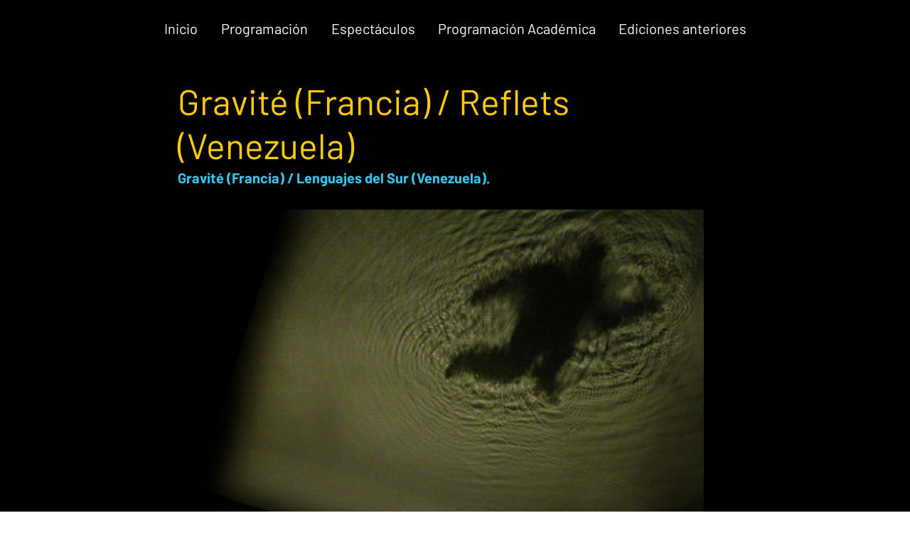

--- FILE ---
content_type: text/css; charset=utf-8
request_url: https://www.festivalfrancovenezolano.com/_serverless/pro-gallery-css-v4-server/layoutCss?ver=2&id=6iflv-not-scoped&items=3680_2464_1775%7C3520_5472_3648%7C3765_4287_2858%7C3878_853_1280&container=295_740_553.5_720&options=gallerySizeType:px%7CenableInfiniteScroll:true%7CtitlePlacement:SHOW_ON_HOVER%7CarrowsSize:23%7CimageMargin:5%7CgalleryLayout:4%7CisVertical:false%7CgallerySizePx:300%7CcubeRatio:1.77%7CcubeType:fit%7CgalleryThumbnailsAlignment:none
body_size: -74
content:
#pro-gallery-6iflv-not-scoped .pro-gallery-parent-container{ width: 740px !important; height: 554px !important; } #pro-gallery-6iflv-not-scoped [data-hook="item-container"][data-idx="0"].gallery-item-container{opacity: 1 !important;display: block !important;transition: opacity .2s ease !important;top: 0px !important;left: 0px !important;right: auto !important;height: 554px !important;width: 768px !important;} #pro-gallery-6iflv-not-scoped [data-hook="item-container"][data-idx="0"] .gallery-item-common-info-outer{height: 100% !important;} #pro-gallery-6iflv-not-scoped [data-hook="item-container"][data-idx="0"] .gallery-item-common-info{height: 100% !important;width: 100% !important;} #pro-gallery-6iflv-not-scoped [data-hook="item-container"][data-idx="0"] .gallery-item-wrapper{width: 768px !important;height: 554px !important;margin: 0 !important;} #pro-gallery-6iflv-not-scoped [data-hook="item-container"][data-idx="0"] .gallery-item-content{width: 768px !important;height: 554px !important;margin: 0px 0px !important;opacity: 1 !important;} #pro-gallery-6iflv-not-scoped [data-hook="item-container"][data-idx="0"] .gallery-item-hover{width: 768px !important;height: 554px !important;opacity: 1 !important;} #pro-gallery-6iflv-not-scoped [data-hook="item-container"][data-idx="0"] .item-hover-flex-container{width: 768px !important;height: 554px !important;margin: 0px 0px !important;opacity: 1 !important;} #pro-gallery-6iflv-not-scoped [data-hook="item-container"][data-idx="0"] .gallery-item-wrapper img{width: 100% !important;height: 100% !important;opacity: 1 !important;} #pro-gallery-6iflv-not-scoped [data-hook="item-container"][data-idx="1"].gallery-item-container{opacity: 1 !important;display: block !important;transition: opacity .2s ease !important;top: 0px !important;left: 773px !important;right: auto !important;height: 554px !important;width: 830px !important;} #pro-gallery-6iflv-not-scoped [data-hook="item-container"][data-idx="1"] .gallery-item-common-info-outer{height: 100% !important;} #pro-gallery-6iflv-not-scoped [data-hook="item-container"][data-idx="1"] .gallery-item-common-info{height: 100% !important;width: 100% !important;} #pro-gallery-6iflv-not-scoped [data-hook="item-container"][data-idx="1"] .gallery-item-wrapper{width: 830px !important;height: 554px !important;margin: 0 !important;} #pro-gallery-6iflv-not-scoped [data-hook="item-container"][data-idx="1"] .gallery-item-content{width: 830px !important;height: 554px !important;margin: 0px 0px !important;opacity: 1 !important;} #pro-gallery-6iflv-not-scoped [data-hook="item-container"][data-idx="1"] .gallery-item-hover{width: 830px !important;height: 554px !important;opacity: 1 !important;} #pro-gallery-6iflv-not-scoped [data-hook="item-container"][data-idx="1"] .item-hover-flex-container{width: 830px !important;height: 554px !important;margin: 0px 0px !important;opacity: 1 !important;} #pro-gallery-6iflv-not-scoped [data-hook="item-container"][data-idx="1"] .gallery-item-wrapper img{width: 100% !important;height: 100% !important;opacity: 1 !important;} #pro-gallery-6iflv-not-scoped [data-hook="item-container"][data-idx="2"].gallery-item-container{opacity: 1 !important;display: block !important;transition: opacity .2s ease !important;top: 0px !important;left: 1608px !important;right: auto !important;height: 554px !important;width: 830px !important;} #pro-gallery-6iflv-not-scoped [data-hook="item-container"][data-idx="2"] .gallery-item-common-info-outer{height: 100% !important;} #pro-gallery-6iflv-not-scoped [data-hook="item-container"][data-idx="2"] .gallery-item-common-info{height: 100% !important;width: 100% !important;} #pro-gallery-6iflv-not-scoped [data-hook="item-container"][data-idx="2"] .gallery-item-wrapper{width: 830px !important;height: 554px !important;margin: 0 !important;} #pro-gallery-6iflv-not-scoped [data-hook="item-container"][data-idx="2"] .gallery-item-content{width: 830px !important;height: 554px !important;margin: 0px 0px !important;opacity: 1 !important;} #pro-gallery-6iflv-not-scoped [data-hook="item-container"][data-idx="2"] .gallery-item-hover{width: 830px !important;height: 554px !important;opacity: 1 !important;} #pro-gallery-6iflv-not-scoped [data-hook="item-container"][data-idx="2"] .item-hover-flex-container{width: 830px !important;height: 554px !important;margin: 0px 0px !important;opacity: 1 !important;} #pro-gallery-6iflv-not-scoped [data-hook="item-container"][data-idx="2"] .gallery-item-wrapper img{width: 100% !important;height: 100% !important;opacity: 1 !important;} #pro-gallery-6iflv-not-scoped [data-hook="item-container"][data-idx="3"]{display: none !important;} #pro-gallery-6iflv-not-scoped .pro-gallery-prerender{height:554px !important;}#pro-gallery-6iflv-not-scoped {height:554px !important; width:740px !important;}#pro-gallery-6iflv-not-scoped .pro-gallery-margin-container {height:554px !important;}#pro-gallery-6iflv-not-scoped .one-row:not(.thumbnails-gallery) {height:556px !important; width:745px !important;}#pro-gallery-6iflv-not-scoped .one-row:not(.thumbnails-gallery) .gallery-horizontal-scroll {height:556px !important;}#pro-gallery-6iflv-not-scoped .pro-gallery-parent-container:not(.gallery-slideshow) [data-hook=group-view] .item-link-wrapper::before {height:556px !important; width:745px !important;}#pro-gallery-6iflv-not-scoped .pro-gallery-parent-container {height:554px !important; width:740px !important;}